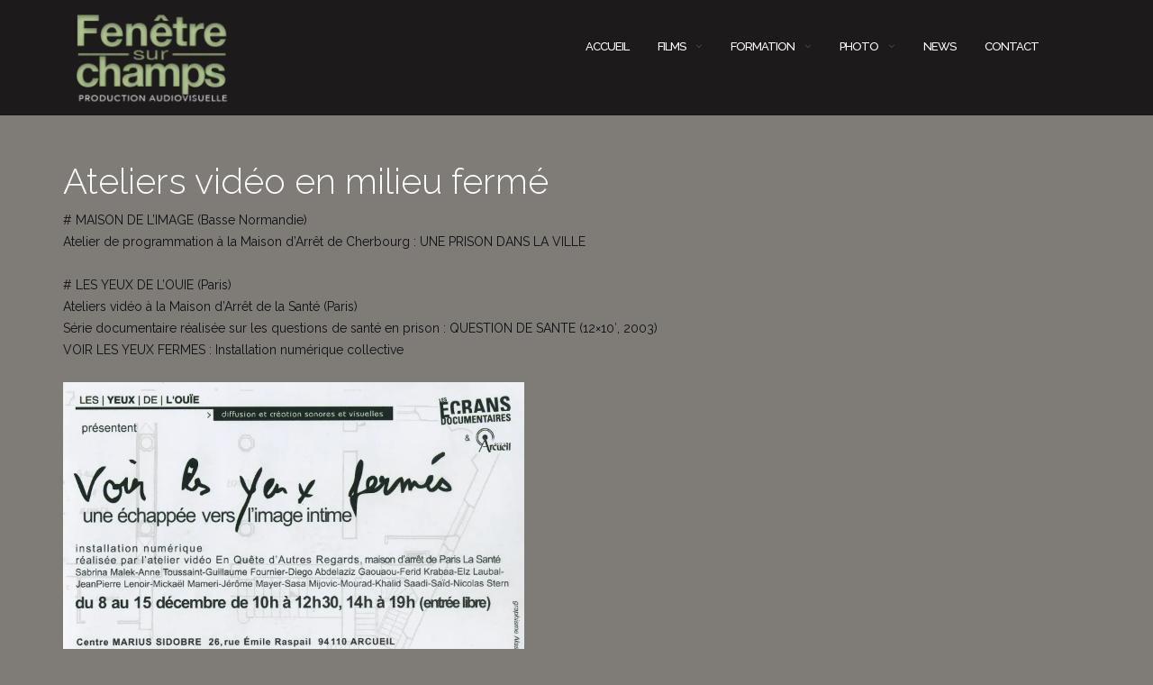

--- FILE ---
content_type: text/html; charset=UTF-8
request_url: https://fenetresurchamps.com/index.php/portfolio/milieu-ferme/
body_size: 11935
content:

<!DOCTYPE html>
<html lang="fr-FR">
<head>
	<meta charset="UTF-8">
	<meta name="viewport" content="width=device-width, initial-scale=1">
	<link rel="profile" href="http://gmpg.org/xfn/11">
	<link rel="pingback" href="https://fenetresurchamps.com/xmlrpc.php">

	<title>Ateliers vidéo en milieu fermé &#8211; Fenêtre sur champs</title>
<meta name='robots' content='max-image-preview:large' />
<!-- Jetpack Site Verification Tags -->
<meta name="google-site-verification" content="B-wKQCs4DDWwS2-1HbS3TzEY3AI3TTQtcr9CiODqHSc" />
<link rel='dns-prefetch' href='//fonts.googleapis.com' />
<link rel='dns-prefetch' href='//s.w.org' />
<link rel='dns-prefetch' href='//i0.wp.com' />
<link rel='dns-prefetch' href='//i1.wp.com' />
<link rel='dns-prefetch' href='//i2.wp.com' />
<link rel='dns-prefetch' href='//c0.wp.com' />
<link rel="alternate" type="application/rss+xml" title="Fenêtre sur champs &raquo; Flux" href="https://fenetresurchamps.com/index.php/feed/" />
<link rel="alternate" type="application/rss+xml" title="Fenêtre sur champs &raquo; Flux des commentaires" href="https://fenetresurchamps.com/index.php/comments/feed/" />
		<script type="text/javascript">
			window._wpemojiSettings = {"baseUrl":"https:\/\/s.w.org\/images\/core\/emoji\/13.0.1\/72x72\/","ext":".png","svgUrl":"https:\/\/s.w.org\/images\/core\/emoji\/13.0.1\/svg\/","svgExt":".svg","source":{"concatemoji":"https:\/\/fenetresurchamps.com\/wp-includes\/js\/wp-emoji-release.min.js?ver=5.7.14"}};
			!function(e,a,t){var n,r,o,i=a.createElement("canvas"),p=i.getContext&&i.getContext("2d");function s(e,t){var a=String.fromCharCode;p.clearRect(0,0,i.width,i.height),p.fillText(a.apply(this,e),0,0);e=i.toDataURL();return p.clearRect(0,0,i.width,i.height),p.fillText(a.apply(this,t),0,0),e===i.toDataURL()}function c(e){var t=a.createElement("script");t.src=e,t.defer=t.type="text/javascript",a.getElementsByTagName("head")[0].appendChild(t)}for(o=Array("flag","emoji"),t.supports={everything:!0,everythingExceptFlag:!0},r=0;r<o.length;r++)t.supports[o[r]]=function(e){if(!p||!p.fillText)return!1;switch(p.textBaseline="top",p.font="600 32px Arial",e){case"flag":return s([127987,65039,8205,9895,65039],[127987,65039,8203,9895,65039])?!1:!s([55356,56826,55356,56819],[55356,56826,8203,55356,56819])&&!s([55356,57332,56128,56423,56128,56418,56128,56421,56128,56430,56128,56423,56128,56447],[55356,57332,8203,56128,56423,8203,56128,56418,8203,56128,56421,8203,56128,56430,8203,56128,56423,8203,56128,56447]);case"emoji":return!s([55357,56424,8205,55356,57212],[55357,56424,8203,55356,57212])}return!1}(o[r]),t.supports.everything=t.supports.everything&&t.supports[o[r]],"flag"!==o[r]&&(t.supports.everythingExceptFlag=t.supports.everythingExceptFlag&&t.supports[o[r]]);t.supports.everythingExceptFlag=t.supports.everythingExceptFlag&&!t.supports.flag,t.DOMReady=!1,t.readyCallback=function(){t.DOMReady=!0},t.supports.everything||(n=function(){t.readyCallback()},a.addEventListener?(a.addEventListener("DOMContentLoaded",n,!1),e.addEventListener("load",n,!1)):(e.attachEvent("onload",n),a.attachEvent("onreadystatechange",function(){"complete"===a.readyState&&t.readyCallback()})),(n=t.source||{}).concatemoji?c(n.concatemoji):n.wpemoji&&n.twemoji&&(c(n.twemoji),c(n.wpemoji)))}(window,document,window._wpemojiSettings);
		</script>
		<style type="text/css">
img.wp-smiley,
img.emoji {
	display: inline !important;
	border: none !important;
	box-shadow: none !important;
	height: 1em !important;
	width: 1em !important;
	margin: 0 .07em !important;
	vertical-align: -0.1em !important;
	background: none !important;
	padding: 0 !important;
}
</style>
	<link rel='stylesheet' id='wp-block-library-css'  href='https://c0.wp.com/c/5.7.14/wp-includes/css/dist/block-library/style.min.css' type='text/css' media='all' />
<style id='wp-block-library-inline-css' type='text/css'>
.has-text-align-justify{text-align:justify;}
</style>
<link rel='stylesheet' id='mediaelement-css'  href='https://c0.wp.com/c/5.7.14/wp-includes/js/mediaelement/mediaelementplayer-legacy.min.css' type='text/css' media='all' />
<link rel='stylesheet' id='wp-mediaelement-css'  href='https://c0.wp.com/c/5.7.14/wp-includes/js/mediaelement/wp-mediaelement.min.css' type='text/css' media='all' />
<link rel='stylesheet' id='bootstrap-css'  href='https://fenetresurchamps.com/wp-content/themes/shapely/assets/css/bootstrap.min.css?ver=5.7.14' type='text/css' media='all' />
<link rel='stylesheet' id='font-awesome-css'  href='https://fenetresurchamps.com/wp-content/themes/shapely/assets/css/font-awesome.min.css?ver=5.7.14' type='text/css' media='all' />
<link rel='stylesheet' id='shapely-fonts-css'  href='//fonts.googleapis.com/css?family=Raleway%3A100%2C300%2C400%2C500%2C600%2C700&#038;ver=5.7.14' type='text/css' media='all' />
<link rel='stylesheet' id='flexslider-css'  href='https://fenetresurchamps.com/wp-content/themes/shapely/assets/css/flexslider.css?ver=5.7.14' type='text/css' media='all' />
<link rel='stylesheet' id='shapely-style-css'  href='https://fenetresurchamps.com/wp-content/themes/shapely/style.css?ver=5.7.14' type='text/css' media='all' />
<link rel='stylesheet' id='owl.carousel-css'  href='https://fenetresurchamps.com/wp-content/themes/shapely/assets/js/owl-carousel/owl.carousel.min.css?ver=5.7.14' type='text/css' media='all' />
<link rel='stylesheet' id='owl.carousel.theme-css'  href='https://fenetresurchamps.com/wp-content/themes/shapely/assets/js/owl-carousel/owl.theme.default.css?ver=5.7.14' type='text/css' media='all' />
<link rel='stylesheet' id='jetpack_css-css'  href='https://c0.wp.com/p/jetpack/10.1.2/css/jetpack.css' type='text/css' media='all' />
<script type='text/javascript' id='jetpack_related-posts-js-extra'>
/* <![CDATA[ */
var related_posts_js_options = {"post_heading":"h4"};
/* ]]> */
</script>
<script type='text/javascript' src='https://c0.wp.com/p/jetpack/10.1.2/_inc/build/related-posts/related-posts.min.js' id='jetpack_related-posts-js'></script>
<script type='text/javascript' src='https://c0.wp.com/c/5.7.14/wp-includes/js/jquery/jquery.min.js' id='jquery-core-js'></script>
<script type='text/javascript' src='https://c0.wp.com/c/5.7.14/wp-includes/js/jquery/jquery-migrate.min.js' id='jquery-migrate-js'></script>
<link rel="https://api.w.org/" href="https://fenetresurchamps.com/index.php/wp-json/" /><link rel="alternate" type="application/json" href="https://fenetresurchamps.com/index.php/wp-json/wp/v2/jetpack-portfolio/2439" /><link rel="EditURI" type="application/rsd+xml" title="RSD" href="https://fenetresurchamps.com/xmlrpc.php?rsd" />
<link rel="wlwmanifest" type="application/wlwmanifest+xml" href="https://fenetresurchamps.com/wp-includes/wlwmanifest.xml" /> 
<meta name="generator" content="WordPress 5.7.14" />
<link rel="canonical" href="https://fenetresurchamps.com/index.php/portfolio/milieu-ferme/" />
<link rel='shortlink' href='https://fenetresurchamps.com/?p=2439' />
<link rel="alternate" type="application/json+oembed" href="https://fenetresurchamps.com/index.php/wp-json/oembed/1.0/embed?url=https%3A%2F%2Ffenetresurchamps.com%2Findex.php%2Fportfolio%2Fmilieu-ferme%2F" />
<link rel="alternate" type="text/xml+oembed" href="https://fenetresurchamps.com/index.php/wp-json/oembed/1.0/embed?url=https%3A%2F%2Ffenetresurchamps.com%2Findex.php%2Fportfolio%2Fmilieu-ferme%2F&#038;format=xml" />
<style type='text/css'>img#wpstats{display:none}</style>
		<style type="text/css">a, .image-bg a, .contact-section .social-icons li a, a:visited, .footer .footer-credits a, .post-content .post-meta li a, .post-content .shapely-category a, .module.widget-handle i {color:#ffffff }a:hover,
				a:active,
				a:focus,
				.post-title a:hover,
				.post-title a:focus,
				.image-bg a:hover,
				.image-bg a:focus,
				.contact-section .social-icons li a:hover,
				.contact-section .social-icons li a:focus,
				.footer .footer-credits a:hover,
				.footer .footer-credits a:focus,
				.post-content .post-meta li a:hover,
				.post-content .post-meta li a:focus,
				.widget.widget_recent_entries ul li a:focus,
				.widget.widget_recent_entries ul li a:hover,
				.widget.widget_recent_comments ul li .comment-author-link a:focus,
				.widget.widget_recent_comments ul li .comment-author-link a:hover,
				.widget.widget_archive > div ul li a:focus,
				.widget.widget_archive > div ul li a:hover,
				.widget.widget_archive ul li a:focus,
				.widget.widget_archive ul li a:hover,
				.widget.widget_categories > div ul li a:focus,
				.widget.widget_categories > div ul li a:hover,
				.widget.widget_categories ul li a:focus,
				.widget.widget_categories ul li a:hover,
				.widget.widget_meta > div ul li a:focus,
				.widget.widget_meta > div ul li a:hover,
				.widget.widget_meta ul li a:focus,
				.widget.widget_meta ul li a:hover,
				.widget.widget_pages > div ul li a:focus,
				.widget.widget_pages > div ul li a:hover,
				.widget.widget_pages ul li a:focus,
				.widget.widget_pages ul li a:hover,
				.widget.widget_nav_menu > div ul li a:focus,
				.widget.widget_nav_menu > div ul li a:hover,
				.widget.widget_nav_menu ul li a:focus,
				.widget.widget_nav_menu ul li a:hover,
				.widget.widget_nav_menu .menu > li a:focus,
				.widget.widget_nav_menu .menu > li a:hover,
				.widget.widget_tag_cloud a:focus,
				.widget.widget_tag_cloud a:hover,
				.widget_product_categories ul.product-categories li a:hover,
				.widget_product_categories ul.product-categories li a:focus,
				.widget_product_tag_cloud .tagcloud a:hover,
				.widget_product_tag_cloud .tagcloud a:focus,
				.widget_products .product_list_widget a:hover,
				.widget_products .product_list_widget a:focus,
				.woocommerce.widget ul.cart_list li a:hover,
				.woocommerce.widget ul.cart_list li a:focus,
				.woocommerce.widget ul.product_list_widget li a:hover,
				.woocommerce.widget ul.product_list_widget li a:focus,
				.woocommerce .widget_layered_nav_filters ul li a:hover,
				.woocommerce .widget_layered_nav_filters ul li a:focus,
				.woocommerce .widget_layered_nav ul li a:hover,
				.woocommerce .widget_layered_nav ul li a:focus,
				.main-navigation .menu > li > ul li:hover > a,
				.main-navigation .menu > li > ul li:focus > a,
				.main-navigation .menu > li > ul .dropdown:hover:after,
				.main-navigation .menu > li > ul .dropdown:focus:after,
				.main-navigation .menu li a:focus,
				.main-navigation .menu li:focus > a,
				.main-navigation .menu > li > ul li a:focus,
				.post-content .shapely-category a:hover,
				.post-content .shapely-category a:focus,
				.main-navigation .menu li:hover > a,
				.main-navigation .menu li:focus > a,
				.main-navigation .menu > li:hover:after,
				.main-navigation .menu > li:focus-within:after,
				.bg-dark .social-list a:hover,
				.bg-dark .social-list a:focus,
				.shapely-social .shapely-social-icon:hover,
				.shapely-social .shapely-social-icon:focus { color: #ffffff;}.btn-filled, .btn-filled:visited, .woocommerce #respond input#submit.alt,
          .woocommerce a.button.alt, .woocommerce button.button.alt,
          .woocommerce input.button.alt, .woocommerce #respond input#submit,
          .woocommerce a.button, .woocommerce button.button,
          .woocommerce input.button,
          .video-widget .video-controls button,
          input[type="submit"],
          button[type="submit"],
          .post-content .more-link { background:#a8bc8a !important; border: 2px solid #a8bc8a !important;}.shapely_home_parallax > section:not(.image-bg) .btn-white { color:#a8bc8a !important; border: 2px solid#a8bc8a !important; }.btn-filled:hover,
				.btn-filled:focus,
				.woocommerce #respond input#submit.alt:hover,
				.woocommerce #respond input#submit.alt:focus,
				.woocommerce a.button.alt:hover,
				.woocommerce a.button.alt:focus,
				.woocommerce button.button.alt:hover,
				.woocommerce button.button.alt:focus,
				.woocommerce input.button.alt:hover,
				.woocommerce input.button.alt:focus,
				.woocommerce #respond input#submit:hover,
				.woocommerce #respond input#submit:focus,
				.woocommerce a.button:hover,
				.woocommerce a.button:focus,
				.woocommerce button.button:hover,
				.woocommerce button.button:focus,
				.woocommerce input.button:hover,
				.woocommerce input.button:focus,
				.video-widget .video-controls button:hover,
				.video-widget .video-controls button:focus,
				input[type="submit"]:hover,
				input[type="submit"]:focus,
				button[type="submit"]:hover,
				button[type="submit"]:focus,
				.post-content .more-link:hover,
				.post-content .more-link:focus,
				.btn:not(.btn-white):hover,
				.btn:not(.btn-white):focus,
				.button:not(.btn-white):hover,
				.button:not(.btn-white):focus
				{ background: #a8bc8a !important; border: 2px solid#a8bc8a !important;}.shapely_home_parallax > section:not(.image-bg) .btn-white:hover,
				.shapely_home_parallax > section:not(.image-bg) .btn-white:focus,
				.pagination span:not( .dots ),
				.pagination a:hover,
				.pagination a:focus,
				.woocommerce-pagination ul.page-numbers span.page-numbers,
				.woocommerce nav.woocommerce-pagination ul li a:focus,
				.woocommerce nav.woocommerce-pagination ul li a:hover,
				.woocommerce nav.woocommerce-pagination ul li span.current { background-color: #a8bc8a !important; border-color: #a8bc8a !important;color: #fff !important; }.widget.widget_search .search-form > input#s:hover,
				.widget.widget_search .search-form > input#s:focus,
				.widget.widget_calendar #wp-calendar td:not(.pad):not(#next):not(#prev)#today,
				.widget_product_search .woocommerce-product-search > input.search-field:hover,
				.widget_product_search .woocommerce-product-search > input.search-field:focus,
				.widget.widget_search input[type="text"]:focus + button[type="submit"].searchsubmit,
				.widget.widget_search input[type="text"]:hover + button[type="submit"].searchsubmit,
				textarea:hover,
				textarea:focus,
				input[type="text"]:hover,
				input[type="search"]:hover,
				input[type="email"]:hover,
				input[type="tel"]:hover,
				input[type="text"]:focus,
				input[type="search"]:focus,
				input[type="email"]:focus,
				input[type="tel"]:focus,
				.widget.widget_product_search input[type="text"]:focus + button[type="submit"].searchsubmit,
				.widget.widget_product_search input[type="text"]:hover + button[type="submit"].searchsubmit
				{ border-color: #a8bc8a !important }.widget.widget_calendar #wp-calendar > caption:after,
				.widget.widget_calendar #wp-calendar td:not(.pad):not(#next):not(#prev)#today:hover,
				.widget.widget_calendar #wp-calendar td:not(.pad):not(#next):not(#prev)#today:focus
				{ background-color: #a8bc8a }.widget.widget_search input[type="text"]:focus + button[type="submit"].searchsubmit,
				.widget.widget_search input[type="text"]:hover + button[type="submit"].searchsubmit,
				.widget.widget_product_search input[type="text"]:focus + button[type="submit"].searchsubmit,
				.widget.widget_product_search input[type="text"]:hover + button[type="submit"].searchsubmit,
				.image-bg .text-slider .flex-direction-nav li a:focus:before
				{ color: #a8bc8a }</style><meta name="description" content="# MAISON DE L’IMAGE (Basse Normandie) # LES YEUX DE L’OUIE (Paris)" />
<style type="text/css" id="custom-background-css">
body.custom-background { background-color: #7f7c77; }
</style>
			<style type="text/css" id="wp-custom-css">
			.post-content .entry-header {
	display: none;}

.shapely-dropdown {
color: #fff;
}

H6{margin-bottom: 0px;}


figure {
    padding: 0em;
}
body {color: #0e1015;}
.portfolio-entry-title {font-size: 25px;}

.search-widget-handle .search {
	display: none;}

.post-1523 .entry-header {
	display: none;
}

.post-1520 .entry-header {
	display: none;
}

.post-1517 .entry-header {
	display: none;
}

.post-1527 .entry-header {
	display: none;
}

.post-1774 .entry-header {
	display: none;
}

.post-2446 .entry-header {
	display: none;
}

.post-2448 .entry-header {
	display: none;
}

.post-2450 .entry-header {
	display: none;
}

.post-2452 .entry-header {
	display: none;
}

.post-2859 .entry-header {
	display: none;
}

.post-1967 .entry-header {
	display: none;
}

.post-2392 .entry-header {
	display: none;
}

.post-1972 .entry-header {
	display: none;
}

.main-navigation {background-color:#1c1a1a!important;}

div.wpforms-container-full .wpforms-form input[type=date], div.wpforms-container-full .wpforms-form input[type=datetime], div.wpforms-container-full .wpforms-form input[type=datetime-local], div.wpforms-container-full .wpforms-form input[type=email], div.wpforms-container-full .wpforms-form input[type=month], div.wpforms-container-full .wpforms-form input[type=number], div.wpforms-container-full .wpforms-form input[type=password], div.wpforms-container-full .wpforms-form input[type=range], div.wpforms-container-full .wpforms-form input[type=search], div.wpforms-container-full .wpforms-form input[type=tel], div.wpforms-container-full .wpforms-form input[type=text], div.wpforms-container-full .wpforms-form input[type=time], div.wpforms-container-full .wpforms-form input[type=url], div.wpforms-container-full .wpforms-form input[type=week], div.wpforms-container-full .wpforms-form select, div.wpforms-container-full .wpforms-form textarea {
    background-color: #918e8a;
}
	
	a, .image-bg a, .contact-section .social-icons li a, a:visited, .footer .footer-credits a, .post-content .post-meta li a, .post-content .shapely-category a, .module.widget-handle i {
    color: #ffffff !important;
}

.main-navigation .menu > li ul {
    background: #918e8a;
}


.main-navigation .menu > li > ul li a:hover {
background-color: #444;
}

div.wpforms-container-full .wpforms-form input[type=submit], div.wpforms-container-full .wpforms-form button[type=submit], div.wpforms-container-full .wpforms-form .wpforms-page-button {
    padding: 0px 15px !important;
}

.bg-dark{background: #1c1a1a !important;}

.main-navigation .dropdown-menu > .active > a, .main-navigation .dropdown-menu > .active > a:focus {
    /* color: #0e1015; */
    background-color: #c7c4bf;
}

/*.attachment-shapely-full {display: none;}

.shapely-category
{display: none;}

 .owl-stage {
width: 180px; 
height: 120px; 
 object-fit: cover;
}*/
		</style>
		</head>

<body class="jetpack-portfolio-template-default single single-jetpack-portfolio postid-2439 custom-background wp-custom-logo has-sidebar-right">
	<div id="page" class="site">
	<a class="skip-link screen-reader-text" href="#content">Aller au contenu</a>

	<header id="masthead" class="site-header" role="banner">
		<div class="nav-container">
			<nav style="background: rgba(255, 255, 255, 100);" id="site-navigation" class="main-navigation" role="navigation">
				<div class="container nav-bar">
					<div class="flex-row">
						<div class="module left site-title-container">
							<a href="https://fenetresurchamps.com/" class="custom-logo-link" rel="home" itemprop="url"><img width="200" height="107" src="https://i2.wp.com/fenetresurchamps.com/wp-content/uploads/2021/05/cropped-FSC-logo-3.png?fit=200%2C107&amp;ssl=1" class="custom-logo logo" alt="Fenêtre sur champs" loading="lazy" itemprop="logo" srcset="https://i2.wp.com/fenetresurchamps.com/wp-content/uploads/2021/05/cropped-FSC-logo-3.png?w=244&amp;ssl=1 244w, https://i2.wp.com/fenetresurchamps.com/wp-content/uploads/2021/05/cropped-FSC-logo-3.png?resize=216%2C116&amp;ssl=1 216w" sizes="(max-width: 200px) 100vw, 200px" data-attachment-id="3009" data-permalink="https://fenetresurchamps.com/cropped-fsc-logo-3-png/" data-orig-file="https://i2.wp.com/fenetresurchamps.com/wp-content/uploads/2021/05/cropped-FSC-logo-3.png?fit=244%2C131&amp;ssl=1" data-orig-size="244,131" data-comments-opened="1" data-image-meta="{&quot;aperture&quot;:&quot;0&quot;,&quot;credit&quot;:&quot;&quot;,&quot;camera&quot;:&quot;&quot;,&quot;caption&quot;:&quot;&quot;,&quot;created_timestamp&quot;:&quot;0&quot;,&quot;copyright&quot;:&quot;&quot;,&quot;focal_length&quot;:&quot;0&quot;,&quot;iso&quot;:&quot;0&quot;,&quot;shutter_speed&quot;:&quot;0&quot;,&quot;title&quot;:&quot;&quot;,&quot;orientation&quot;:&quot;0&quot;}" data-image-title="cropped-FSC-logo-3.png" data-image-description="&lt;p&gt;https://fenetresurchamps.com/wp-content/uploads/2021/05/cropped-FSC-logo-3.png&lt;/p&gt;
" data-image-caption="" data-medium-file="https://i2.wp.com/fenetresurchamps.com/wp-content/uploads/2021/05/cropped-FSC-logo-3.png?fit=244%2C131&amp;ssl=1" data-large-file="https://i2.wp.com/fenetresurchamps.com/wp-content/uploads/2021/05/cropped-FSC-logo-3.png?fit=244%2C131&amp;ssl=1" /></a>						</div>
						<button class="module widget-handle mobile-toggle right visible-sm visible-xs">
							<i class="fa fa-bars"></i>
						</button>
						<div class="module-group right">
							<div class="module left">
								<div class="collapse navbar-collapse navbar-ex1-collapse"><ul id="menu" class="menu"><li id="menu-item-37" class="menu-item menu-item-type-custom menu-item-object-custom menu-item-home menu-item-37"><a title="Accueil" href="https://fenetresurchamps.com">Accueil</a></li>
<li id="menu-item-1905" class="menu-item menu-item-type-custom menu-item-object-custom menu-item-has-children menu-item-1905 dropdown"><a title="FILMS">FILMS </a><span class="dropdown-toggle shapely-dropdown" data-toggle="dropdown"><i class="fa fa-angle-down" aria-hidden="true"></i></span>
<ul role="menu" class=" dropdown-menu">
	<li id="menu-item-1534" class="menu-item menu-item-type-post_type menu-item-object-page menu-item-1534"><a title="DOCUMENTAIRE" href="https://fenetresurchamps.com/index.php/documentaire/">DOCUMENTAIRE</a></li>
	<li id="menu-item-1522" class="menu-item menu-item-type-post_type menu-item-object-page menu-item-1522"><a title="FICTION" href="https://fenetresurchamps.com/index.php/fiction/">FICTION</a></li>
	<li id="menu-item-1519" class="menu-item menu-item-type-post_type menu-item-object-page menu-item-1519"><a title="CORPORATE" href="https://fenetresurchamps.com/index.php/corporate-tv/">CORPORATE</a></li>
	<li id="menu-item-1529" class="menu-item menu-item-type-post_type menu-item-object-page menu-item-1529"><a title="REPORTAGE/MAGAZINE" href="https://fenetresurchamps.com/index.php/reportage-magazine/">REPORTAGE/MAGAZINE</a></li>
	<li id="menu-item-2627" class="menu-item menu-item-type-post_type menu-item-object-page menu-item-2627"><a title="CLIP" href="https://fenetresurchamps.com/index.php/videoclip-2/">CLIP</a></li>
</ul>
</li>
<li id="menu-item-2996" class="menu-item menu-item-type-custom menu-item-object-custom menu-item-has-children menu-item-2996 dropdown"><a title="FORMATION">FORMATION </a><span class="dropdown-toggle shapely-dropdown" data-toggle="dropdown"><i class="fa fa-angle-down" aria-hidden="true"></i></span>
<ul role="menu" class=" dropdown-menu">
	<li id="menu-item-2457" class="menu-item menu-item-type-post_type menu-item-object-page menu-item-2457"><a title="CENTRES DE FORMATION" href="https://fenetresurchamps.com/index.php/centres-de-formation/">CENTRES DE FORMATION</a></li>
	<li id="menu-item-2460" class="menu-item menu-item-type-post_type menu-item-object-page menu-item-2460"><a title="INSTITUTIONS" href="https://fenetresurchamps.com/index.php/institutions/">INSTITUTIONS</a></li>
	<li id="menu-item-2458" class="menu-item menu-item-type-post_type menu-item-object-page menu-item-2458"><a title="MILIEU SCOLAIRE" href="https://fenetresurchamps.com/index.php/milieu-scolaire/">MILIEU SCOLAIRE</a></li>
	<li id="menu-item-2459" class="menu-item menu-item-type-post_type menu-item-object-page menu-item-2459"><a title="MILIEU FERME" href="https://fenetresurchamps.com/index.php/milieu-ferme/">MILIEU FERME</a></li>
</ul>
</li>
<li id="menu-item-2995" class="menu-item menu-item-type-custom menu-item-object-custom menu-item-has-children menu-item-2995 dropdown"><a title="PHOTO">PHOTO </a><span class="dropdown-toggle shapely-dropdown" data-toggle="dropdown"><i class="fa fa-angle-down" aria-hidden="true"></i></span>
<ul role="menu" class=" dropdown-menu">
	<li id="menu-item-1969" class="menu-item menu-item-type-post_type menu-item-object-page menu-item-1969"><a title="CONCERTS" href="https://fenetresurchamps.com/index.php/concerts/">CONCERTS</a></li>
	<li id="menu-item-2394" class="menu-item menu-item-type-post_type menu-item-object-page menu-item-2394"><a title="PORTRAITS" href="https://fenetresurchamps.com/index.php/portraits/">PORTRAITS</a></li>
	<li id="menu-item-1974" class="menu-item menu-item-type-post_type menu-item-object-page menu-item-1974"><a title="PAYSAGES" href="https://fenetresurchamps.com/index.php/paysages/">PAYSAGES</a></li>
</ul>
</li>
<li id="menu-item-2906" class="menu-item menu-item-type-post_type menu-item-object-page current_page_parent menu-item-2906"><a title="NEWS" href="https://fenetresurchamps.com/index.php/blog/">NEWS</a></li>
<li id="menu-item-2862" class="menu-item menu-item-type-post_type menu-item-object-page menu-item-2862"><a title="CONTACT" href="https://fenetresurchamps.com/index.php/une-question-une-demande/">CONTACT</a></li>
</ul></div>							</div>
							<!--end of menu module-->
							<div class="module widget-handle search-widget-handle hidden-xs hidden-sm">
								<button class="search">
									<i class="fa fa-search"></i>
									<span class="title">Recherche du site</span>
								</button>
								<div class="function">
									<form role="search" method="get" id="searchform" class="search-form" action="https://fenetresurchamps.com/" >
    <label class="screen-reader-text" for="s">Rechercher :</label>
    <input type="text" placeholder="Saisir ici" value="" name="s" id="s" />
    <button type="submit" class="searchsubmit"><i class="fa fa-search" aria-hidden="true"></i><span class="screen-reader-text">Rechercher</span></button>
    </form>								</div>
							</div>
						</div>
						<!--end of module group-->
					</div>
				</div>
			</nav><!-- #site-navigation -->
		</div>
	</header><!-- #masthead -->
	<div id="content" class="main-container">
					<div class="header-callout">
									</div>
		
		<section class="content-area  pt0 ">
			<div id="main" class="container" role="main">
	<div class="row">
				<div id="primary" class="col-md-8 mb-xs-24 full-width">
																<article id="post-2439" class="post-content post-grid-wide post-2439 jetpack-portfolio type-jetpack-portfolio status-publish has-post-thumbnail hentry jetpack-portfolio-type-milieu-ferme">
	<header class="entry-header nolist">
				<a href="https://fenetresurchamps.com/index.php/portfolio/milieu-ferme/">
			<img width="1110" height="530" src="https://i1.wp.com/fenetresurchamps.com/wp-content/uploads/1994/05/Tete-dans-le-sac-Affiche.jpg?resize=1110%2C530&amp;ssl=1" class="attachment-shapely-full size-shapely-full wp-post-image" alt="" srcset="https://i1.wp.com/fenetresurchamps.com/wp-content/uploads/1994/05/Tete-dans-le-sac-Affiche.jpg?resize=1110%2C530&amp;ssl=1 1110w, https://i1.wp.com/fenetresurchamps.com/wp-content/uploads/1994/05/Tete-dans-le-sac-Affiche.jpg?resize=730%2C350&amp;ssl=1 730w" sizes="(max-width: 1110px) 100vw, 1110px" />		</a>

					</header><!-- .entry-header -->
	<div class="entry-content">
					<h2 class="post-title">
				<a href="https://fenetresurchamps.com/index.php/portfolio/milieu-ferme/">Ateliers vidéo en milieu fermé</a>
			</h2>
		
		<div class="entry-meta">
						<!-- post-meta -->
		</div>

					<div class="shapely-content ">
				
<p># MAISON DE L’IMAGE&nbsp;(Basse Normandie)<br>Atelier de programmation à la Maison d&rsquo;Arrêt de Cherbourg :&nbsp;UNE PRISON DANS LA VILLE</p>



<p># LES YEUX DE L’OUIE (Paris)<br>Ateliers vidéo à la Maison d&rsquo;Arrêt de la Santé (Paris)<br>Série documentaire réalisée sur les questions de santé en prison :&nbsp;QUESTION DE SANTE&nbsp;(12&#215;10&prime;, 2003)<br>VOIR LES YEUX FERMES :&nbsp;Installation numérique collective&nbsp;</p>



<figure class="wp-block-image size-large is-resized"><img data-attachment-id="2731" data-permalink="https://fenetresurchamps.com/index.php/portfolio/milieu-ferme/les-yeux-fermes-invit/" data-orig-file="https://i2.wp.com/fenetresurchamps.com/wp-content/uploads/2021/05/LES-YEUX-FERMES-INVIT.jpg?fit=1650%2C1170&amp;ssl=1" data-orig-size="1650,1170" data-comments-opened="1" data-image-meta="{&quot;aperture&quot;:&quot;0&quot;,&quot;credit&quot;:&quot;&quot;,&quot;camera&quot;:&quot;&quot;,&quot;caption&quot;:&quot;&quot;,&quot;created_timestamp&quot;:&quot;0&quot;,&quot;copyright&quot;:&quot;&quot;,&quot;focal_length&quot;:&quot;0&quot;,&quot;iso&quot;:&quot;0&quot;,&quot;shutter_speed&quot;:&quot;0&quot;,&quot;title&quot;:&quot;&quot;,&quot;orientation&quot;:&quot;0&quot;}" data-image-title="LES-YEUX-FERMES-INVIT" data-image-description="" data-image-caption="" data-medium-file="https://i2.wp.com/fenetresurchamps.com/wp-content/uploads/2021/05/LES-YEUX-FERMES-INVIT.jpg?fit=300%2C213&amp;ssl=1" data-large-file="https://i2.wp.com/fenetresurchamps.com/wp-content/uploads/2021/05/LES-YEUX-FERMES-INVIT.jpg?fit=1024%2C726&amp;ssl=1" loading="lazy" src="https://i2.wp.com/fenetresurchamps.com/wp-content/uploads/2021/05/LES-YEUX-FERMES-INVIT.jpg?resize=512%2C363&#038;ssl=1" alt="" class="wp-image-2731" width="512" height="363" srcset="https://i2.wp.com/fenetresurchamps.com/wp-content/uploads/2021/05/LES-YEUX-FERMES-INVIT.jpg?resize=1024%2C726&amp;ssl=1 1024w, https://i2.wp.com/fenetresurchamps.com/wp-content/uploads/2021/05/LES-YEUX-FERMES-INVIT.jpg?resize=300%2C213&amp;ssl=1 300w, https://i2.wp.com/fenetresurchamps.com/wp-content/uploads/2021/05/LES-YEUX-FERMES-INVIT.jpg?resize=768%2C545&amp;ssl=1 768w, https://i2.wp.com/fenetresurchamps.com/wp-content/uploads/2021/05/LES-YEUX-FERMES-INVIT.jpg?resize=1536%2C1089&amp;ssl=1 1536w, https://i2.wp.com/fenetresurchamps.com/wp-content/uploads/2021/05/LES-YEUX-FERMES-INVIT.jpg?resize=164%2C116&amp;ssl=1 164w, https://i2.wp.com/fenetresurchamps.com/wp-content/uploads/2021/05/LES-YEUX-FERMES-INVIT.jpg?w=1650&amp;ssl=1 1650w" sizes="(max-width: 512px) 100vw, 512px" data-recalc-dims="1" /></figure>



<figure class="wp-block-image size-large is-resized"><img data-attachment-id="2730" data-permalink="https://fenetresurchamps.com/index.php/portfolio/milieu-ferme/les-yeux-fermes/" data-orig-file="https://i1.wp.com/fenetresurchamps.com/wp-content/uploads/2021/05/LES-YEUX-FERMES.jpg?fit=1641%2C1170&amp;ssl=1" data-orig-size="1641,1170" data-comments-opened="1" data-image-meta="{&quot;aperture&quot;:&quot;0&quot;,&quot;credit&quot;:&quot;&quot;,&quot;camera&quot;:&quot;&quot;,&quot;caption&quot;:&quot;&quot;,&quot;created_timestamp&quot;:&quot;0&quot;,&quot;copyright&quot;:&quot;&quot;,&quot;focal_length&quot;:&quot;0&quot;,&quot;iso&quot;:&quot;0&quot;,&quot;shutter_speed&quot;:&quot;0&quot;,&quot;title&quot;:&quot;&quot;,&quot;orientation&quot;:&quot;0&quot;}" data-image-title="LES-YEUX-FERMES" data-image-description="" data-image-caption="" data-medium-file="https://i1.wp.com/fenetresurchamps.com/wp-content/uploads/2021/05/LES-YEUX-FERMES.jpg?fit=300%2C214&amp;ssl=1" data-large-file="https://i1.wp.com/fenetresurchamps.com/wp-content/uploads/2021/05/LES-YEUX-FERMES.jpg?fit=1024%2C730&amp;ssl=1" loading="lazy" src="https://i1.wp.com/fenetresurchamps.com/wp-content/uploads/2021/05/LES-YEUX-FERMES.jpg?resize=512%2C365&#038;ssl=1" alt="" class="wp-image-2730" width="512" height="365" srcset="https://i1.wp.com/fenetresurchamps.com/wp-content/uploads/2021/05/LES-YEUX-FERMES.jpg?resize=1024%2C730&amp;ssl=1 1024w, https://i1.wp.com/fenetresurchamps.com/wp-content/uploads/2021/05/LES-YEUX-FERMES.jpg?resize=300%2C214&amp;ssl=1 300w, https://i1.wp.com/fenetresurchamps.com/wp-content/uploads/2021/05/LES-YEUX-FERMES.jpg?resize=768%2C548&amp;ssl=1 768w, https://i1.wp.com/fenetresurchamps.com/wp-content/uploads/2021/05/LES-YEUX-FERMES.jpg?resize=1536%2C1095&amp;ssl=1 1536w, https://i1.wp.com/fenetresurchamps.com/wp-content/uploads/2021/05/LES-YEUX-FERMES.jpg?resize=163%2C116&amp;ssl=1 163w, https://i1.wp.com/fenetresurchamps.com/wp-content/uploads/2021/05/LES-YEUX-FERMES.jpg?w=1641&amp;ssl=1 1641w" sizes="(max-width: 512px) 100vw, 512px" data-recalc-dims="1" /></figure>



<figure class="wp-block-image size-large is-resized"><img data-attachment-id="2728" data-permalink="https://fenetresurchamps.com/index.php/portfolio/milieu-ferme/article-du-monde-les-yeux-fermes/" data-orig-file="https://i2.wp.com/fenetresurchamps.com/wp-content/uploads/2021/05/ARTICLE-DU-MONDE-LES-YEUX-FERMES.jpg?fit=1544%2C1920&amp;ssl=1" data-orig-size="1544,1920" data-comments-opened="1" data-image-meta="{&quot;aperture&quot;:&quot;0&quot;,&quot;credit&quot;:&quot;&quot;,&quot;camera&quot;:&quot;&quot;,&quot;caption&quot;:&quot;&quot;,&quot;created_timestamp&quot;:&quot;0&quot;,&quot;copyright&quot;:&quot;&quot;,&quot;focal_length&quot;:&quot;0&quot;,&quot;iso&quot;:&quot;0&quot;,&quot;shutter_speed&quot;:&quot;0&quot;,&quot;title&quot;:&quot;&quot;,&quot;orientation&quot;:&quot;0&quot;}" data-image-title="ARTICLE-DU-MONDE-LES-YEUX-FERMES" data-image-description="" data-image-caption="" data-medium-file="https://i2.wp.com/fenetresurchamps.com/wp-content/uploads/2021/05/ARTICLE-DU-MONDE-LES-YEUX-FERMES.jpg?fit=241%2C300&amp;ssl=1" data-large-file="https://i2.wp.com/fenetresurchamps.com/wp-content/uploads/2021/05/ARTICLE-DU-MONDE-LES-YEUX-FERMES.jpg?fit=823%2C1024&amp;ssl=1" loading="lazy" src="https://i2.wp.com/fenetresurchamps.com/wp-content/uploads/2021/05/ARTICLE-DU-MONDE-LES-YEUX-FERMES.jpg?resize=617%2C768&#038;ssl=1" alt="" class="wp-image-2728" width="617" height="768" srcset="https://i2.wp.com/fenetresurchamps.com/wp-content/uploads/2021/05/ARTICLE-DU-MONDE-LES-YEUX-FERMES.jpg?resize=823%2C1024&amp;ssl=1 823w, https://i2.wp.com/fenetresurchamps.com/wp-content/uploads/2021/05/ARTICLE-DU-MONDE-LES-YEUX-FERMES.jpg?resize=241%2C300&amp;ssl=1 241w, https://i2.wp.com/fenetresurchamps.com/wp-content/uploads/2021/05/ARTICLE-DU-MONDE-LES-YEUX-FERMES.jpg?resize=768%2C955&amp;ssl=1 768w, https://i2.wp.com/fenetresurchamps.com/wp-content/uploads/2021/05/ARTICLE-DU-MONDE-LES-YEUX-FERMES.jpg?resize=1235%2C1536&amp;ssl=1 1235w, https://i2.wp.com/fenetresurchamps.com/wp-content/uploads/2021/05/ARTICLE-DU-MONDE-LES-YEUX-FERMES.jpg?resize=93%2C116&amp;ssl=1 93w, https://i2.wp.com/fenetresurchamps.com/wp-content/uploads/2021/05/ARTICLE-DU-MONDE-LES-YEUX-FERMES.jpg?w=1544&amp;ssl=1 1544w" sizes="(max-width: 617px) 100vw, 617px" data-recalc-dims="1" /><figcaption>Le Monde</figcaption></figure>

<div id='jp-relatedposts' class='jp-relatedposts' >
	<h3 class="jp-relatedposts-headline"><em>Articles similaires</em></h3>
</div>			</div>
			</div><!-- .entry-content -->

		<div class="shapely-next-prev row">
		<div class="col-md-6 text-left">
			<div class="wrapper"><span class="fa fa-angle-left"></span> <a href="https://fenetresurchamps.com/index.php/portfolio/milieu-scolaire/" rel="prev">Ateliers vidéo/photo en milieu scolaire (dispositif pass Culture)</a></div>		</div>
		<div class="col-md-6 text-right">
			<div class="wrapper"><a href="https://fenetresurchamps.com/index.php/portfolio/centres-de-formation/" rel="next">Terkane formation, INA, Altermédia</a> <span class="fa fa-angle-right"></span></div>		</div>
	</div>

	
	</article>
		</div><!-- #primary -->
			</div>

</div><!-- #main -->
</section><!-- section -->

<div class="footer-callout">
	</div>

<footer id="colophon" class="site-footer footer bg-dark" role="contentinfo">
	<div class="container footer-inner">
		<div class="row">
			

<div class="footer-widget-area">
	
			<div class="col-md-3 col-sm-6 footer-widget" role="complementary">
			
		<div id="recent-posts-3" class="widget widget_recent_entries">
		<h2 class="widget-title">Les dernières news</h2>
		<ul>
											<li>
					<a href="https://fenetresurchamps.com/index.php/2025/11/03/scarlett-et-novak-en-cours/">Scarlett et Novak</a>
									</li>
											<li>
					<a href="https://fenetresurchamps.com/index.php/2025/11/02/happyculture-en-cours/">Les gardiennes du vivant</a>
									</li>
											<li>
					<a href="https://fenetresurchamps.com/index.php/2025/10/12/resonnances-beninoises/">Court-métrage documentaire &#8211; Résonances Béninoises</a>
									</li>
											<li>
					<a href="https://fenetresurchamps.com/index.php/2025/09/01/sortie-du-dvd-autisme-et-cinema-du-je-au-jeu-de-lacteur-face-a-la-camera/">Sortie du DVD « Autisme et cinéma, du je au jeu de l&rsquo;acteur face à la caméra » par l&rsquo;ADAV</a>
									</li>
											<li>
					<a href="https://fenetresurchamps.com/index.php/2025/05/12/pratiques-artistiques-courts-metrages-realises-a-marseille-et-arles/">Pratiques artistiques &#8211; Courts-métrages réalisés à Marseille et Arles</a>
									</li>
											<li>
					<a href="https://fenetresurchamps.com/index.php/2025/03/16/pratiques-artistiques-courts-metrages-realises-a-le-pontet-vaucluse/">Pratiques artistiques &#8211; Courts-métrages réalisés à Le Pontet (Vaucluse)</a>
									</li>
											<li>
					<a href="https://fenetresurchamps.com/index.php/2024/12/22/pratiques-artistiques-courts-metrages-realises-a-noiretable/">Pratiques artistiques &#8211; Courts-métrages réalisés à Noirétable (Loire)</a>
									</li>
											<li>
					<a href="https://fenetresurchamps.com/index.php/2024/09/17/selfie-or-not-selfie-3/">Selfie or not selfie</a>
									</li>
											<li>
					<a href="https://fenetresurchamps.com/index.php/2024/08/18/dire-son-silence/">« Dire son silence » à Lussas</a>
									</li>
											<li>
					<a href="https://fenetresurchamps.com/index.php/2024/08/11/sounou-senegal-notre-senegal-aux-etats-generaux-du-documentaire-a-lussas/">Etats généraux du film documentaire à Lussas</a>
									</li>
					</ul>

		</div>		</div><!-- .widget-area .second -->
	
			<div class="col-md-3 col-sm-6 footer-widget" role="complementary">
			<div id="nav_menu-2" class="widget widget_nav_menu"><div class="menu-short-container"><ul id="menu-short" class="menu"><li id="menu-item-3126" class="menu-item menu-item-type-post_type menu-item-object-page menu-item-3126"><a href="https://fenetresurchamps.com/index.php/une-question-une-demande/">Contact</a></li>
<li id="menu-item-3125" class="menu-item menu-item-type-post_type menu-item-object-page current_page_parent menu-item-3125"><a href="https://fenetresurchamps.com/index.php/blog/">News</a></li>
<li id="menu-item-3251" class="menu-item menu-item-type-post_type menu-item-object-page menu-item-3251"><a href="https://fenetresurchamps.com/index.php/liens/">Liens</a></li>
</ul></div></div>		</div><!-- .widget-area .third -->
	
			<div class="col-md-3 col-sm-6 footer-widget" role="complementary">
			<div id="media_gallery-2" class="widget widget_media_gallery"><h2 class="widget-title">une galerie d&rsquo;images</h2><div class="tiled-gallery type-rectangular tiled-gallery-unresized" data-original-width="1140" data-carousel-extra='{&quot;blog_id&quot;:1,&quot;permalink&quot;:&quot;https:\/\/fenetresurchamps.com\/index.php\/portfolio\/milieu-ferme\/&quot;,&quot;likes_blog_id&quot;:192425778}' itemscope itemtype="http://schema.org/ImageGallery" > <div class="gallery-row" style="width: 1140px; height: 680px;" data-original-width="1140" data-original-height="680" > <div class="gallery-group images-1" style="width: 696px; height: 680px;" data-original-width="696" data-original-height="680" > <div class="tiled-gallery-item tiled-gallery-item-large" itemprop="associatedMedia" itemscope itemtype="http://schema.org/ImageObject"> <a href="https://fenetresurchamps.com/20200611_083406/" border="0" itemprop="url"> <meta itemprop="width" content="692"> <meta itemprop="height" content="676"> <img data-attachment-id="3233" data-orig-file="https://fenetresurchamps.com/wp-content/uploads/2021/05/20200611_083406.jpg" data-orig-size="2470,2410" data-comments-opened="1" data-image-meta="{&quot;aperture&quot;:&quot;1.7&quot;,&quot;credit&quot;:&quot;&quot;,&quot;camera&quot;:&quot;SM-A705FN&quot;,&quot;caption&quot;:&quot;&quot;,&quot;created_timestamp&quot;:&quot;1591864406&quot;,&quot;copyright&quot;:&quot;&quot;,&quot;focal_length&quot;:&quot;3.92&quot;,&quot;iso&quot;:&quot;800&quot;,&quot;shutter_speed&quot;:&quot;0.0625&quot;,&quot;title&quot;:&quot;&quot;,&quot;orientation&quot;:&quot;0&quot;}" data-image-title="Lolita" data-image-description="" data-medium-file="https://i2.wp.com/fenetresurchamps.com/wp-content/uploads/2021/05/20200611_083406.jpg?fit=300%2C293&#038;ssl=1" data-large-file="https://i2.wp.com/fenetresurchamps.com/wp-content/uploads/2021/05/20200611_083406.jpg?fit=1024%2C999&#038;ssl=1" src="https://i2.wp.com/fenetresurchamps.com/wp-content/uploads/2021/05/20200611_083406.jpg?w=692&#038;h=676&#038;ssl=1" width="692" height="676" data-original-width="692" data-original-height="676" itemprop="http://schema.org/image" title="Lolita" alt="Clin d&#039;oeil" style="width: 692px; height: 676px;" /> </a> </div> </div> <!-- close group --> <div class="gallery-group images-2" style="width: 444px; height: 680px;" data-original-width="444" data-original-height="680" > <div class="tiled-gallery-item tiled-gallery-item-large" itemprop="associatedMedia" itemscope itemtype="http://schema.org/ImageObject"> <a href="https://fenetresurchamps.com/close-up-deco/" border="0" itemprop="url"> <meta itemprop="width" content="440"> <meta itemprop="height" content="342"> <img data-attachment-id="1565" data-orig-file="https://fenetresurchamps.com/wp-content/uploads/2021/04/Close-up-deco.jpg" data-orig-size="1744,1356" data-comments-opened="1" data-image-meta="{&quot;aperture&quot;:&quot;0&quot;,&quot;credit&quot;:&quot;&quot;,&quot;camera&quot;:&quot;&quot;,&quot;caption&quot;:&quot;&quot;,&quot;created_timestamp&quot;:&quot;0&quot;,&quot;copyright&quot;:&quot;&quot;,&quot;focal_length&quot;:&quot;0&quot;,&quot;iso&quot;:&quot;0&quot;,&quot;shutter_speed&quot;:&quot;0&quot;,&quot;title&quot;:&quot;&quot;,&quot;orientation&quot;:&quot;1&quot;}" data-image-title="Close up déco" data-image-description="" data-medium-file="https://i2.wp.com/fenetresurchamps.com/wp-content/uploads/2021/04/Close-up-deco.jpg?fit=300%2C233&#038;ssl=1" data-large-file="https://i2.wp.com/fenetresurchamps.com/wp-content/uploads/2021/04/Close-up-deco.jpg?fit=1024%2C796&#038;ssl=1" src="https://i2.wp.com/fenetresurchamps.com/wp-content/uploads/2021/04/Close-up-deco.jpg?w=440&#038;h=342&#038;ssl=1" width="440" height="342" data-original-width="440" data-original-height="342" itemprop="http://schema.org/image" title="Close up déco" alt="Close up déco" style="width: 440px; height: 342px;" /> </a> </div> <div class="tiled-gallery-item tiled-gallery-item-large" itemprop="associatedMedia" itemscope itemtype="http://schema.org/ImageObject"> <a href="https://fenetresurchamps.com/falbala-vignes-30x40-2/" border="0" itemprop="url"> <meta itemprop="width" content="440"> <meta itemprop="height" content="330"> <img data-attachment-id="3097" data-orig-file="https://fenetresurchamps.com/wp-content/uploads/2021/05/Falbala-vignes-30x40-1.jpg" data-orig-size="800,600" data-comments-opened="1" data-image-meta="{&quot;aperture&quot;:&quot;2.2&quot;,&quot;credit&quot;:&quot;&quot;,&quot;camera&quot;:&quot;305&quot;,&quot;caption&quot;:&quot;&quot;,&quot;created_timestamp&quot;:&quot;1453568758&quot;,&quot;copyright&quot;:&quot;&quot;,&quot;focal_length&quot;:&quot;4.15&quot;,&quot;iso&quot;:&quot;32&quot;,&quot;shutter_speed&quot;:&quot;0.0017953321364452&quot;,&quot;title&quot;:&quot;&quot;,&quot;orientation&quot;:&quot;0&quot;}" data-image-title="Falbala vignes 30&#215;40" data-image-description="" data-medium-file="https://i2.wp.com/fenetresurchamps.com/wp-content/uploads/2021/05/Falbala-vignes-30x40-1.jpg?fit=300%2C225&#038;ssl=1" data-large-file="https://i2.wp.com/fenetresurchamps.com/wp-content/uploads/2021/05/Falbala-vignes-30x40-1.jpg?fit=800%2C600&#038;ssl=1" src="https://i2.wp.com/fenetresurchamps.com/wp-content/uploads/2021/05/Falbala-vignes-30x40-1.jpg?w=440&#038;h=330&#038;ssl=1" width="440" height="330" data-original-width="440" data-original-height="330" itemprop="http://schema.org/image" title="Falbala vignes 30x40" alt="Falbala vignes 30x40" style="width: 440px; height: 330px;" /> </a> </div> </div> <!-- close group --> </div> <!-- close row --> </div></div>		</div><!-- .widget-area .third -->
	</div>
		</div>

		<div class="row">
			<div class="site-info col-sm-6">
				<div class="copyright-text">
					© Jean-Pierre Lenoir				</div>
				<div class="footer-credits">
					Thème par <a href="https://colorlib.com/" target="_blank" rel="nofollow noopener" title="Colorlib">Colorlib</a> Propulsé par <a href="http://wordpress.org/" target="_blank" title="WordPress.org">WordPress</a>				</div>
			</div><!-- .site-info -->
			<div class="col-sm-6 text-right">
				<nav id="social" class="social-icons"><ul id="menu-social-items" class="list-inline social-list"><li id="menu-item-3065" class="menu-item menu-item-type-custom menu-item-object-custom menu-item-3065"><a href="https://vimeo.com/jeanpierrelenoir"><i class="social_icon fa"><span>vimeo</span></i></a></li>
<li id="menu-item-3066" class="menu-item menu-item-type-custom menu-item-object-custom menu-item-3066"><a href="http://linkedin.com/in/jean-pierre-lenoir-bb355619"><i class="social_icon fa"><span>linkedin</span></i></a></li>
</ul></nav>			</div>
		</div>
	</div>

	<a class="btn btn-sm fade-half back-to-top inner-link" href="#top"><i class="fa fa-angle-up"></i></a>
</footer><!-- #colophon -->
</div>
</div><!-- #page -->

		<script type="text/javascript">
			jQuery( document ).ready( function( $ ) {
				if ( $( window ).width() >= 767 ) {
					$( '.navbar-nav > li.menu-item > a' ).click( function() {
						window.location = $( this ).attr( 'href' );
					} );
				}
			} );
		</script>
				<div id="jp-carousel-loading-overlay">
			<div id="jp-carousel-loading-wrapper">
				<span id="jp-carousel-library-loading">&nbsp;</span>
			</div>
		</div>
		<div class="jp-carousel-overlay" style="display: none;">

		<div class="jp-carousel-container">
			<!-- The Carousel Swiper -->
			<div
				class="jp-carousel-wrap swiper-container jp-carousel-swiper-container jp-carousel-transitions"
				itemscope
				itemtype="https://schema.org/ImageGallery">
				<div class="jp-carousel swiper-wrapper"></div>
				<div class="jp-swiper-button-prev swiper-button-prev">
					<svg width="25" height="24" viewBox="0 0 25 24" fill="none" xmlns="http://www.w3.org/2000/svg">
						<mask id="maskPrev" mask-type="alpha" maskUnits="userSpaceOnUse" x="8" y="6" width="9" height="12">
							<path d="M16.2072 16.59L11.6496 12L16.2072 7.41L14.8041 6L8.8335 12L14.8041 18L16.2072 16.59Z" fill="white"/>
						</mask>
						<g mask="url(#maskPrev)">
							<rect x="0.579102" width="23.8823" height="24" fill="#FFFFFF"/>
						</g>
					</svg>
				</div>
				<div class="jp-swiper-button-next swiper-button-next">
					<svg width="25" height="24" viewBox="0 0 25 24" fill="none" xmlns="http://www.w3.org/2000/svg">
						<mask id="maskNext" mask-type="alpha" maskUnits="userSpaceOnUse" x="8" y="6" width="8" height="12">
							<path d="M8.59814 16.59L13.1557 12L8.59814 7.41L10.0012 6L15.9718 12L10.0012 18L8.59814 16.59Z" fill="white"/>
						</mask>
						<g mask="url(#maskNext)">
							<rect x="0.34375" width="23.8822" height="24" fill="#FFFFFF"/>
						</g>
					</svg>
				</div>
			</div>
			<!-- The main close buton -->
			<div class="jp-carousel-close-hint">
				<svg width="25" height="24" viewBox="0 0 25 24" fill="none" xmlns="http://www.w3.org/2000/svg">
					<mask id="maskClose" mask-type="alpha" maskUnits="userSpaceOnUse" x="5" y="5" width="15" height="14">
						<path d="M19.3166 6.41L17.9135 5L12.3509 10.59L6.78834 5L5.38525 6.41L10.9478 12L5.38525 17.59L6.78834 19L12.3509 13.41L17.9135 19L19.3166 17.59L13.754 12L19.3166 6.41Z" fill="white"/>
					</mask>
					<g mask="url(#maskClose)">
						<rect x="0.409668" width="23.8823" height="24" fill="#FFFFFF"/>
					</g>
				</svg>
			</div>
			<!-- Image info, comments and meta -->
			<div class="jp-carousel-info">
				<div class="jp-carousel-info-footer">
					<div class="jp-carousel-pagination-container">
						<div class="jp-swiper-pagination swiper-pagination"></div>
						<div class="jp-carousel-pagination"></div>
					</div>
					<div class="jp-carousel-photo-title-container">
						<h2 class="jp-carousel-photo-caption"></h2>
					</div>
					<div class="jp-carousel-photo-icons-container">
						<a href="#" class="jp-carousel-icon-btn jp-carousel-icon-info" aria-label="Activer la visibilité des métadonnées sur les photos">
							<span class="jp-carousel-icon">
								<svg width="25" height="24" viewBox="0 0 25 24" fill="none" xmlns="http://www.w3.org/2000/svg">
									<mask id="maskInfo" mask-type="alpha" maskUnits="userSpaceOnUse" x="2" y="2" width="21" height="20">
										<path fill-rule="evenodd" clip-rule="evenodd" d="M12.7537 2C7.26076 2 2.80273 6.48 2.80273 12C2.80273 17.52 7.26076 22 12.7537 22C18.2466 22 22.7046 17.52 22.7046 12C22.7046 6.48 18.2466 2 12.7537 2ZM11.7586 7V9H13.7488V7H11.7586ZM11.7586 11V17H13.7488V11H11.7586ZM4.79292 12C4.79292 16.41 8.36531 20 12.7537 20C17.142 20 20.7144 16.41 20.7144 12C20.7144 7.59 17.142 4 12.7537 4C8.36531 4 4.79292 7.59 4.79292 12Z" fill="white"/>
									</mask>
									<g mask="url(#maskInfo)">
										<rect x="0.8125" width="23.8823" height="24" fill="#FFFFFF"/>
									</g>
								</svg>
							</span>
						</a>
											</div>
				</div>
				<div class="jp-carousel-info-extra">
					<div class="jp-carousel-info-content-wrapper">
						<div class="jp-carousel-photo-title-container">
							<h2 class="jp-carousel-photo-title"></h2>
						</div>
						<div class="jp-carousel-comments-wrapper">
													</div>
						<div class="jp-carousel-image-meta">
							<div class="jp-carousel-title-and-caption">
								<div class="jp-carousel-photo-info">
									<h3 class="jp-carousel-caption" itemprop="caption description"></h3>
								</div>

								<div class="jp-carousel-photo-description"></div>
							</div>
							<ul class="jp-carousel-image-exif" style="display: none;"></ul>
							<a class="jp-carousel-image-download" target="_blank" style="display: none;">
								<svg width="25" height="24" viewBox="0 0 25 24" fill="none" xmlns="http://www.w3.org/2000/svg">
									<mask id="mask0" mask-type="alpha" maskUnits="userSpaceOnUse" x="3" y="3" width="19" height="18">
										<path fill-rule="evenodd" clip-rule="evenodd" d="M5.84615 5V19H19.7775V12H21.7677V19C21.7677 20.1 20.8721 21 19.7775 21H5.84615C4.74159 21 3.85596 20.1 3.85596 19V5C3.85596 3.9 4.74159 3 5.84615 3H12.8118V5H5.84615ZM14.802 5V3H21.7677V10H19.7775V6.41L9.99569 16.24L8.59261 14.83L18.3744 5H14.802Z" fill="white"/>
									</mask>
									<g mask="url(#mask0)">
										<rect x="0.870605" width="23.8823" height="24" fill="#FFFFFF"/>
									</g>
								</svg>
								<span class="jp-carousel-download-text"></span>
							</a>
							<div class="jp-carousel-image-map" style="display: none;"></div>
						</div>
					</div>
				</div>
			</div>
		</div>

		</div>
		<script type='text/javascript' src='https://c0.wp.com/p/jetpack/10.1.2/_inc/build/photon/photon.min.js' id='jetpack-photon-js'></script>
<script type='text/javascript' src='https://fenetresurchamps.com/wp-content/themes/shapely/assets/js/skip-link-focus-fix.js?ver=20160115' id='shapely-skip-link-focus-fix-js'></script>
<script type='text/javascript' src='https://c0.wp.com/c/5.7.14/wp-includes/js/imagesloaded.min.js' id='imagesloaded-js'></script>
<script type='text/javascript' src='https://c0.wp.com/c/5.7.14/wp-includes/js/masonry.min.js' id='masonry-js'></script>
<script type='text/javascript' src='https://c0.wp.com/c/5.7.14/wp-includes/js/jquery/jquery.masonry.min.js' id='jquery-masonry-js'></script>
<script type='text/javascript' src='https://fenetresurchamps.com/wp-content/themes/shapely/assets/js/flexslider.min.js?ver=20160222' id='flexslider-js'></script>
<script type='text/javascript' src='https://fenetresurchamps.com/wp-content/themes/shapely/assets/js/owl-carousel/owl.carousel.min.js?ver=20160115' id='owl.carousel-js'></script>
<script type='text/javascript' id='shapely-scripts-js-extra'>
/* <![CDATA[ */
var ShapelyAdminObject = {"sticky_header":""};
/* ]]> */
</script>
<script type='text/javascript' src='https://fenetresurchamps.com/wp-content/themes/shapely/assets/js/shapely-scripts.js?ver=20180423' id='shapely-scripts-js'></script>
<script type='text/javascript' src='https://c0.wp.com/c/5.7.14/wp-includes/js/wp-embed.min.js' id='wp-embed-js'></script>
<script type='text/javascript' id='jetpack-carousel-js-extra'>
/* <![CDATA[ */
var jetpackSwiperLibraryPath = {"url":"https:\/\/fenetresurchamps.com\/wp-content\/plugins\/jetpack\/_inc\/build\/carousel\/swiper-bundle.min.js"};
var jetpackCarouselStrings = {"widths":[370,700,1000,1200,1400,2000],"is_logged_in":"","lang":"fr","ajaxurl":"https:\/\/fenetresurchamps.com\/wp-admin\/admin-ajax.php","nonce":"81dba655fd","display_exif":"0","display_comments":"0","display_geo":"1","single_image_gallery":"1","single_image_gallery_media_file":"","background_color":"black","comment":"Commentaire","post_comment":"Laisser un commentaire","write_comment":"\u00c9crire un commentaire...","loading_comments":"Chargement des commentaires\u2026","download_original":"Afficher dans sa taille r\u00e9elle <span class=\"photo-size\">{0}<span class=\"photo-size-times\">\u00d7<\/span>{1}<\/span>.","no_comment_text":"Veuillez ajouter du contenu \u00e0 votre commentaire.","no_comment_email":"Merci de renseigner une adresse e-mail.","no_comment_author":"Merci de renseigner votre nom.","comment_post_error":"Une erreur s\u2019est produite \u00e0 la publication de votre commentaire. Veuillez nous en excuser, et r\u00e9essayer dans quelques instants.","comment_approved":"Votre commentaire a \u00e9t\u00e9 approuv\u00e9.","comment_unapproved":"Votre commentaire est en attente de validation.","camera":"Appareil photo","aperture":"Ouverture","shutter_speed":"Vitesse d\u2019obturation","focal_length":"Focale","copyright":"Copyright","comment_registration":"0","require_name_email":"1","login_url":"https:\/\/fenetresurchamps.com\/wp-login.php?redirect_to=https%3A%2F%2Ffenetresurchamps.com%2Findex.php%2Fportfolio%2Fmilieu-ferme%2F","blog_id":"1","meta_data":["camera","aperture","shutter_speed","focal_length","copyright"]};
/* ]]> */
</script>
<script type='text/javascript' src='https://c0.wp.com/p/jetpack/10.1.2/_inc/build/carousel/jetpack-carousel.min.js' id='jetpack-carousel-js'></script>
<script type='text/javascript' src='https://c0.wp.com/p/jetpack/10.1.2/_inc/build/tiled-gallery/tiled-gallery/tiled-gallery.min.js' id='tiled-gallery-js'></script>
<script src='https://stats.wp.com/e-202604.js' defer></script>
<script>
	_stq = window._stq || [];
	_stq.push([ 'view', {v:'ext',j:'1:10.1.2',blog:'192425778',post:'2439',tz:'1',srv:'fenetresurchamps.com'} ]);
	_stq.push([ 'clickTrackerInit', '192425778', '2439' ]);
</script>

</body>
</html>
